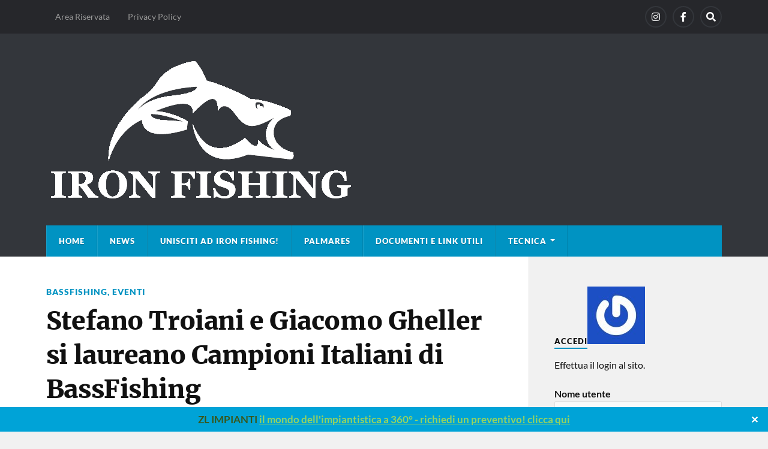

--- FILE ---
content_type: text/html; charset=UTF-8
request_url: https://ironfishing.it/stefano-troiani-e-giacomo-gheller-si-laureano-campioni-italiani-di-bassfishing/
body_size: 15015
content:
<!DOCTYPE html>

<html class="no-js" lang="it-IT">

	<head profile="http://gmpg.org/xfn/11">
		
		<meta http-equiv="Content-Type" content="text/html; charset=UTF-8" />
		<meta name="viewport" content="width=device-width, initial-scale=1.0" >
		 
		<title>Stefano Troiani e Giacomo Gheller si laureano Campioni Italiani di BassFishing &#8211; IRON FISHING</title>
<meta name='robots' content='max-image-preview:large' />
<script>document.documentElement.className = document.documentElement.className.replace("no-js","js");</script>
<link rel='dns-prefetch' href='//stats.wp.com' />
<link rel="alternate" type="application/rss+xml" title="IRON FISHING &raquo; Feed" href="https://ironfishing.it/feed/" />
<link rel="alternate" type="application/rss+xml" title="IRON FISHING &raquo; Feed dei commenti" href="https://ironfishing.it/comments/feed/" />
<link rel="alternate" type="application/rss+xml" title="IRON FISHING &raquo; Stefano Troiani e Giacomo Gheller si laureano Campioni Italiani di BassFishing Feed dei commenti" href="https://ironfishing.it/stefano-troiani-e-giacomo-gheller-si-laureano-campioni-italiani-di-bassfishing/feed/" />
<link rel="alternate" title="oEmbed (JSON)" type="application/json+oembed" href="https://ironfishing.it/wp-json/oembed/1.0/embed?url=https%3A%2F%2Fironfishing.it%2Fstefano-troiani-e-giacomo-gheller-si-laureano-campioni-italiani-di-bassfishing%2F" />
<link rel="alternate" title="oEmbed (XML)" type="text/xml+oembed" href="https://ironfishing.it/wp-json/oembed/1.0/embed?url=https%3A%2F%2Fironfishing.it%2Fstefano-troiani-e-giacomo-gheller-si-laureano-campioni-italiani-di-bassfishing%2F&#038;format=xml" />
<style id='wp-img-auto-sizes-contain-inline-css' type='text/css'>
img:is([sizes=auto i],[sizes^="auto," i]){contain-intrinsic-size:3000px 1500px}
/*# sourceURL=wp-img-auto-sizes-contain-inline-css */
</style>
<style id='wp-emoji-styles-inline-css' type='text/css'>

	img.wp-smiley, img.emoji {
		display: inline !important;
		border: none !important;
		box-shadow: none !important;
		height: 1em !important;
		width: 1em !important;
		margin: 0 0.07em !important;
		vertical-align: -0.1em !important;
		background: none !important;
		padding: 0 !important;
	}
/*# sourceURL=wp-emoji-styles-inline-css */
</style>
<style id='wp-block-library-inline-css' type='text/css'>
:root{--wp-block-synced-color:#7a00df;--wp-block-synced-color--rgb:122,0,223;--wp-bound-block-color:var(--wp-block-synced-color);--wp-editor-canvas-background:#ddd;--wp-admin-theme-color:#007cba;--wp-admin-theme-color--rgb:0,124,186;--wp-admin-theme-color-darker-10:#006ba1;--wp-admin-theme-color-darker-10--rgb:0,107,160.5;--wp-admin-theme-color-darker-20:#005a87;--wp-admin-theme-color-darker-20--rgb:0,90,135;--wp-admin-border-width-focus:2px}@media (min-resolution:192dpi){:root{--wp-admin-border-width-focus:1.5px}}.wp-element-button{cursor:pointer}:root .has-very-light-gray-background-color{background-color:#eee}:root .has-very-dark-gray-background-color{background-color:#313131}:root .has-very-light-gray-color{color:#eee}:root .has-very-dark-gray-color{color:#313131}:root .has-vivid-green-cyan-to-vivid-cyan-blue-gradient-background{background:linear-gradient(135deg,#00d084,#0693e3)}:root .has-purple-crush-gradient-background{background:linear-gradient(135deg,#34e2e4,#4721fb 50%,#ab1dfe)}:root .has-hazy-dawn-gradient-background{background:linear-gradient(135deg,#faaca8,#dad0ec)}:root .has-subdued-olive-gradient-background{background:linear-gradient(135deg,#fafae1,#67a671)}:root .has-atomic-cream-gradient-background{background:linear-gradient(135deg,#fdd79a,#004a59)}:root .has-nightshade-gradient-background{background:linear-gradient(135deg,#330968,#31cdcf)}:root .has-midnight-gradient-background{background:linear-gradient(135deg,#020381,#2874fc)}:root{--wp--preset--font-size--normal:16px;--wp--preset--font-size--huge:42px}.has-regular-font-size{font-size:1em}.has-larger-font-size{font-size:2.625em}.has-normal-font-size{font-size:var(--wp--preset--font-size--normal)}.has-huge-font-size{font-size:var(--wp--preset--font-size--huge)}.has-text-align-center{text-align:center}.has-text-align-left{text-align:left}.has-text-align-right{text-align:right}.has-fit-text{white-space:nowrap!important}#end-resizable-editor-section{display:none}.aligncenter{clear:both}.items-justified-left{justify-content:flex-start}.items-justified-center{justify-content:center}.items-justified-right{justify-content:flex-end}.items-justified-space-between{justify-content:space-between}.screen-reader-text{border:0;clip-path:inset(50%);height:1px;margin:-1px;overflow:hidden;padding:0;position:absolute;width:1px;word-wrap:normal!important}.screen-reader-text:focus{background-color:#ddd;clip-path:none;color:#444;display:block;font-size:1em;height:auto;left:5px;line-height:normal;padding:15px 23px 14px;text-decoration:none;top:5px;width:auto;z-index:100000}html :where(.has-border-color){border-style:solid}html :where([style*=border-top-color]){border-top-style:solid}html :where([style*=border-right-color]){border-right-style:solid}html :where([style*=border-bottom-color]){border-bottom-style:solid}html :where([style*=border-left-color]){border-left-style:solid}html :where([style*=border-width]){border-style:solid}html :where([style*=border-top-width]){border-top-style:solid}html :where([style*=border-right-width]){border-right-style:solid}html :where([style*=border-bottom-width]){border-bottom-style:solid}html :where([style*=border-left-width]){border-left-style:solid}html :where(img[class*=wp-image-]){height:auto;max-width:100%}:where(figure){margin:0 0 1em}html :where(.is-position-sticky){--wp-admin--admin-bar--position-offset:var(--wp-admin--admin-bar--height,0px)}@media screen and (max-width:600px){html :where(.is-position-sticky){--wp-admin--admin-bar--position-offset:0px}}

/*# sourceURL=wp-block-library-inline-css */
</style><style id='wp-block-image-inline-css' type='text/css'>
.wp-block-image>a,.wp-block-image>figure>a{display:inline-block}.wp-block-image img{box-sizing:border-box;height:auto;max-width:100%;vertical-align:bottom}@media not (prefers-reduced-motion){.wp-block-image img.hide{visibility:hidden}.wp-block-image img.show{animation:show-content-image .4s}}.wp-block-image[style*=border-radius] img,.wp-block-image[style*=border-radius]>a{border-radius:inherit}.wp-block-image.has-custom-border img{box-sizing:border-box}.wp-block-image.aligncenter{text-align:center}.wp-block-image.alignfull>a,.wp-block-image.alignwide>a{width:100%}.wp-block-image.alignfull img,.wp-block-image.alignwide img{height:auto;width:100%}.wp-block-image .aligncenter,.wp-block-image .alignleft,.wp-block-image .alignright,.wp-block-image.aligncenter,.wp-block-image.alignleft,.wp-block-image.alignright{display:table}.wp-block-image .aligncenter>figcaption,.wp-block-image .alignleft>figcaption,.wp-block-image .alignright>figcaption,.wp-block-image.aligncenter>figcaption,.wp-block-image.alignleft>figcaption,.wp-block-image.alignright>figcaption{caption-side:bottom;display:table-caption}.wp-block-image .alignleft{float:left;margin:.5em 1em .5em 0}.wp-block-image .alignright{float:right;margin:.5em 0 .5em 1em}.wp-block-image .aligncenter{margin-left:auto;margin-right:auto}.wp-block-image :where(figcaption){margin-bottom:1em;margin-top:.5em}.wp-block-image.is-style-circle-mask img{border-radius:9999px}@supports ((-webkit-mask-image:none) or (mask-image:none)) or (-webkit-mask-image:none){.wp-block-image.is-style-circle-mask img{border-radius:0;-webkit-mask-image:url('data:image/svg+xml;utf8,<svg viewBox="0 0 100 100" xmlns="http://www.w3.org/2000/svg"><circle cx="50" cy="50" r="50"/></svg>');mask-image:url('data:image/svg+xml;utf8,<svg viewBox="0 0 100 100" xmlns="http://www.w3.org/2000/svg"><circle cx="50" cy="50" r="50"/></svg>');mask-mode:alpha;-webkit-mask-position:center;mask-position:center;-webkit-mask-repeat:no-repeat;mask-repeat:no-repeat;-webkit-mask-size:contain;mask-size:contain}}:root :where(.wp-block-image.is-style-rounded img,.wp-block-image .is-style-rounded img){border-radius:9999px}.wp-block-image figure{margin:0}.wp-lightbox-container{display:flex;flex-direction:column;position:relative}.wp-lightbox-container img{cursor:zoom-in}.wp-lightbox-container img:hover+button{opacity:1}.wp-lightbox-container button{align-items:center;backdrop-filter:blur(16px) saturate(180%);background-color:#5a5a5a40;border:none;border-radius:4px;cursor:zoom-in;display:flex;height:20px;justify-content:center;opacity:0;padding:0;position:absolute;right:16px;text-align:center;top:16px;width:20px;z-index:100}@media not (prefers-reduced-motion){.wp-lightbox-container button{transition:opacity .2s ease}}.wp-lightbox-container button:focus-visible{outline:3px auto #5a5a5a40;outline:3px auto -webkit-focus-ring-color;outline-offset:3px}.wp-lightbox-container button:hover{cursor:pointer;opacity:1}.wp-lightbox-container button:focus{opacity:1}.wp-lightbox-container button:focus,.wp-lightbox-container button:hover,.wp-lightbox-container button:not(:hover):not(:active):not(.has-background){background-color:#5a5a5a40;border:none}.wp-lightbox-overlay{box-sizing:border-box;cursor:zoom-out;height:100vh;left:0;overflow:hidden;position:fixed;top:0;visibility:hidden;width:100%;z-index:100000}.wp-lightbox-overlay .close-button{align-items:center;cursor:pointer;display:flex;justify-content:center;min-height:40px;min-width:40px;padding:0;position:absolute;right:calc(env(safe-area-inset-right) + 16px);top:calc(env(safe-area-inset-top) + 16px);z-index:5000000}.wp-lightbox-overlay .close-button:focus,.wp-lightbox-overlay .close-button:hover,.wp-lightbox-overlay .close-button:not(:hover):not(:active):not(.has-background){background:none;border:none}.wp-lightbox-overlay .lightbox-image-container{height:var(--wp--lightbox-container-height);left:50%;overflow:hidden;position:absolute;top:50%;transform:translate(-50%,-50%);transform-origin:top left;width:var(--wp--lightbox-container-width);z-index:9999999999}.wp-lightbox-overlay .wp-block-image{align-items:center;box-sizing:border-box;display:flex;height:100%;justify-content:center;margin:0;position:relative;transform-origin:0 0;width:100%;z-index:3000000}.wp-lightbox-overlay .wp-block-image img{height:var(--wp--lightbox-image-height);min-height:var(--wp--lightbox-image-height);min-width:var(--wp--lightbox-image-width);width:var(--wp--lightbox-image-width)}.wp-lightbox-overlay .wp-block-image figcaption{display:none}.wp-lightbox-overlay button{background:none;border:none}.wp-lightbox-overlay .scrim{background-color:#fff;height:100%;opacity:.9;position:absolute;width:100%;z-index:2000000}.wp-lightbox-overlay.active{visibility:visible}@media not (prefers-reduced-motion){.wp-lightbox-overlay.active{animation:turn-on-visibility .25s both}.wp-lightbox-overlay.active img{animation:turn-on-visibility .35s both}.wp-lightbox-overlay.show-closing-animation:not(.active){animation:turn-off-visibility .35s both}.wp-lightbox-overlay.show-closing-animation:not(.active) img{animation:turn-off-visibility .25s both}.wp-lightbox-overlay.zoom.active{animation:none;opacity:1;visibility:visible}.wp-lightbox-overlay.zoom.active .lightbox-image-container{animation:lightbox-zoom-in .4s}.wp-lightbox-overlay.zoom.active .lightbox-image-container img{animation:none}.wp-lightbox-overlay.zoom.active .scrim{animation:turn-on-visibility .4s forwards}.wp-lightbox-overlay.zoom.show-closing-animation:not(.active){animation:none}.wp-lightbox-overlay.zoom.show-closing-animation:not(.active) .lightbox-image-container{animation:lightbox-zoom-out .4s}.wp-lightbox-overlay.zoom.show-closing-animation:not(.active) .lightbox-image-container img{animation:none}.wp-lightbox-overlay.zoom.show-closing-animation:not(.active) .scrim{animation:turn-off-visibility .4s forwards}}@keyframes show-content-image{0%{visibility:hidden}99%{visibility:hidden}to{visibility:visible}}@keyframes turn-on-visibility{0%{opacity:0}to{opacity:1}}@keyframes turn-off-visibility{0%{opacity:1;visibility:visible}99%{opacity:0;visibility:visible}to{opacity:0;visibility:hidden}}@keyframes lightbox-zoom-in{0%{transform:translate(calc((-100vw + var(--wp--lightbox-scrollbar-width))/2 + var(--wp--lightbox-initial-left-position)),calc(-50vh + var(--wp--lightbox-initial-top-position))) scale(var(--wp--lightbox-scale))}to{transform:translate(-50%,-50%) scale(1)}}@keyframes lightbox-zoom-out{0%{transform:translate(-50%,-50%) scale(1);visibility:visible}99%{visibility:visible}to{transform:translate(calc((-100vw + var(--wp--lightbox-scrollbar-width))/2 + var(--wp--lightbox-initial-left-position)),calc(-50vh + var(--wp--lightbox-initial-top-position))) scale(var(--wp--lightbox-scale));visibility:hidden}}
/*# sourceURL=https://ironfishing.it/wp-includes/blocks/image/style.min.css */
</style>
<style id='wp-block-paragraph-inline-css' type='text/css'>
.is-small-text{font-size:.875em}.is-regular-text{font-size:1em}.is-large-text{font-size:2.25em}.is-larger-text{font-size:3em}.has-drop-cap:not(:focus):first-letter{float:left;font-size:8.4em;font-style:normal;font-weight:100;line-height:.68;margin:.05em .1em 0 0;text-transform:uppercase}body.rtl .has-drop-cap:not(:focus):first-letter{float:none;margin-left:.1em}p.has-drop-cap.has-background{overflow:hidden}:root :where(p.has-background){padding:1.25em 2.375em}:where(p.has-text-color:not(.has-link-color)) a{color:inherit}p.has-text-align-left[style*="writing-mode:vertical-lr"],p.has-text-align-right[style*="writing-mode:vertical-rl"]{rotate:180deg}
/*# sourceURL=https://ironfishing.it/wp-includes/blocks/paragraph/style.min.css */
</style>
<style id='global-styles-inline-css' type='text/css'>
:root{--wp--preset--aspect-ratio--square: 1;--wp--preset--aspect-ratio--4-3: 4/3;--wp--preset--aspect-ratio--3-4: 3/4;--wp--preset--aspect-ratio--3-2: 3/2;--wp--preset--aspect-ratio--2-3: 2/3;--wp--preset--aspect-ratio--16-9: 16/9;--wp--preset--aspect-ratio--9-16: 9/16;--wp--preset--color--black: #111;--wp--preset--color--cyan-bluish-gray: #abb8c3;--wp--preset--color--white: #fff;--wp--preset--color--pale-pink: #f78da7;--wp--preset--color--vivid-red: #cf2e2e;--wp--preset--color--luminous-vivid-orange: #ff6900;--wp--preset--color--luminous-vivid-amber: #fcb900;--wp--preset--color--light-green-cyan: #7bdcb5;--wp--preset--color--vivid-green-cyan: #00d084;--wp--preset--color--pale-cyan-blue: #8ed1fc;--wp--preset--color--vivid-cyan-blue: #0693e3;--wp--preset--color--vivid-purple: #9b51e0;--wp--preset--color--accent: #0093C2;--wp--preset--color--dark-gray: #333;--wp--preset--color--medium-gray: #555;--wp--preset--color--light-gray: #777;--wp--preset--gradient--vivid-cyan-blue-to-vivid-purple: linear-gradient(135deg,rgb(6,147,227) 0%,rgb(155,81,224) 100%);--wp--preset--gradient--light-green-cyan-to-vivid-green-cyan: linear-gradient(135deg,rgb(122,220,180) 0%,rgb(0,208,130) 100%);--wp--preset--gradient--luminous-vivid-amber-to-luminous-vivid-orange: linear-gradient(135deg,rgb(252,185,0) 0%,rgb(255,105,0) 100%);--wp--preset--gradient--luminous-vivid-orange-to-vivid-red: linear-gradient(135deg,rgb(255,105,0) 0%,rgb(207,46,46) 100%);--wp--preset--gradient--very-light-gray-to-cyan-bluish-gray: linear-gradient(135deg,rgb(238,238,238) 0%,rgb(169,184,195) 100%);--wp--preset--gradient--cool-to-warm-spectrum: linear-gradient(135deg,rgb(74,234,220) 0%,rgb(151,120,209) 20%,rgb(207,42,186) 40%,rgb(238,44,130) 60%,rgb(251,105,98) 80%,rgb(254,248,76) 100%);--wp--preset--gradient--blush-light-purple: linear-gradient(135deg,rgb(255,206,236) 0%,rgb(152,150,240) 100%);--wp--preset--gradient--blush-bordeaux: linear-gradient(135deg,rgb(254,205,165) 0%,rgb(254,45,45) 50%,rgb(107,0,62) 100%);--wp--preset--gradient--luminous-dusk: linear-gradient(135deg,rgb(255,203,112) 0%,rgb(199,81,192) 50%,rgb(65,88,208) 100%);--wp--preset--gradient--pale-ocean: linear-gradient(135deg,rgb(255,245,203) 0%,rgb(182,227,212) 50%,rgb(51,167,181) 100%);--wp--preset--gradient--electric-grass: linear-gradient(135deg,rgb(202,248,128) 0%,rgb(113,206,126) 100%);--wp--preset--gradient--midnight: linear-gradient(135deg,rgb(2,3,129) 0%,rgb(40,116,252) 100%);--wp--preset--font-size--small: 15px;--wp--preset--font-size--medium: 20px;--wp--preset--font-size--large: 24px;--wp--preset--font-size--x-large: 42px;--wp--preset--font-size--normal: 17px;--wp--preset--font-size--larger: 28px;--wp--preset--spacing--20: 0.44rem;--wp--preset--spacing--30: 0.67rem;--wp--preset--spacing--40: 1rem;--wp--preset--spacing--50: 1.5rem;--wp--preset--spacing--60: 2.25rem;--wp--preset--spacing--70: 3.38rem;--wp--preset--spacing--80: 5.06rem;--wp--preset--shadow--natural: 6px 6px 9px rgba(0, 0, 0, 0.2);--wp--preset--shadow--deep: 12px 12px 50px rgba(0, 0, 0, 0.4);--wp--preset--shadow--sharp: 6px 6px 0px rgba(0, 0, 0, 0.2);--wp--preset--shadow--outlined: 6px 6px 0px -3px rgb(255, 255, 255), 6px 6px rgb(0, 0, 0);--wp--preset--shadow--crisp: 6px 6px 0px rgb(0, 0, 0);}:where(.is-layout-flex){gap: 0.5em;}:where(.is-layout-grid){gap: 0.5em;}body .is-layout-flex{display: flex;}.is-layout-flex{flex-wrap: wrap;align-items: center;}.is-layout-flex > :is(*, div){margin: 0;}body .is-layout-grid{display: grid;}.is-layout-grid > :is(*, div){margin: 0;}:where(.wp-block-columns.is-layout-flex){gap: 2em;}:where(.wp-block-columns.is-layout-grid){gap: 2em;}:where(.wp-block-post-template.is-layout-flex){gap: 1.25em;}:where(.wp-block-post-template.is-layout-grid){gap: 1.25em;}.has-black-color{color: var(--wp--preset--color--black) !important;}.has-cyan-bluish-gray-color{color: var(--wp--preset--color--cyan-bluish-gray) !important;}.has-white-color{color: var(--wp--preset--color--white) !important;}.has-pale-pink-color{color: var(--wp--preset--color--pale-pink) !important;}.has-vivid-red-color{color: var(--wp--preset--color--vivid-red) !important;}.has-luminous-vivid-orange-color{color: var(--wp--preset--color--luminous-vivid-orange) !important;}.has-luminous-vivid-amber-color{color: var(--wp--preset--color--luminous-vivid-amber) !important;}.has-light-green-cyan-color{color: var(--wp--preset--color--light-green-cyan) !important;}.has-vivid-green-cyan-color{color: var(--wp--preset--color--vivid-green-cyan) !important;}.has-pale-cyan-blue-color{color: var(--wp--preset--color--pale-cyan-blue) !important;}.has-vivid-cyan-blue-color{color: var(--wp--preset--color--vivid-cyan-blue) !important;}.has-vivid-purple-color{color: var(--wp--preset--color--vivid-purple) !important;}.has-black-background-color{background-color: var(--wp--preset--color--black) !important;}.has-cyan-bluish-gray-background-color{background-color: var(--wp--preset--color--cyan-bluish-gray) !important;}.has-white-background-color{background-color: var(--wp--preset--color--white) !important;}.has-pale-pink-background-color{background-color: var(--wp--preset--color--pale-pink) !important;}.has-vivid-red-background-color{background-color: var(--wp--preset--color--vivid-red) !important;}.has-luminous-vivid-orange-background-color{background-color: var(--wp--preset--color--luminous-vivid-orange) !important;}.has-luminous-vivid-amber-background-color{background-color: var(--wp--preset--color--luminous-vivid-amber) !important;}.has-light-green-cyan-background-color{background-color: var(--wp--preset--color--light-green-cyan) !important;}.has-vivid-green-cyan-background-color{background-color: var(--wp--preset--color--vivid-green-cyan) !important;}.has-pale-cyan-blue-background-color{background-color: var(--wp--preset--color--pale-cyan-blue) !important;}.has-vivid-cyan-blue-background-color{background-color: var(--wp--preset--color--vivid-cyan-blue) !important;}.has-vivid-purple-background-color{background-color: var(--wp--preset--color--vivid-purple) !important;}.has-black-border-color{border-color: var(--wp--preset--color--black) !important;}.has-cyan-bluish-gray-border-color{border-color: var(--wp--preset--color--cyan-bluish-gray) !important;}.has-white-border-color{border-color: var(--wp--preset--color--white) !important;}.has-pale-pink-border-color{border-color: var(--wp--preset--color--pale-pink) !important;}.has-vivid-red-border-color{border-color: var(--wp--preset--color--vivid-red) !important;}.has-luminous-vivid-orange-border-color{border-color: var(--wp--preset--color--luminous-vivid-orange) !important;}.has-luminous-vivid-amber-border-color{border-color: var(--wp--preset--color--luminous-vivid-amber) !important;}.has-light-green-cyan-border-color{border-color: var(--wp--preset--color--light-green-cyan) !important;}.has-vivid-green-cyan-border-color{border-color: var(--wp--preset--color--vivid-green-cyan) !important;}.has-pale-cyan-blue-border-color{border-color: var(--wp--preset--color--pale-cyan-blue) !important;}.has-vivid-cyan-blue-border-color{border-color: var(--wp--preset--color--vivid-cyan-blue) !important;}.has-vivid-purple-border-color{border-color: var(--wp--preset--color--vivid-purple) !important;}.has-vivid-cyan-blue-to-vivid-purple-gradient-background{background: var(--wp--preset--gradient--vivid-cyan-blue-to-vivid-purple) !important;}.has-light-green-cyan-to-vivid-green-cyan-gradient-background{background: var(--wp--preset--gradient--light-green-cyan-to-vivid-green-cyan) !important;}.has-luminous-vivid-amber-to-luminous-vivid-orange-gradient-background{background: var(--wp--preset--gradient--luminous-vivid-amber-to-luminous-vivid-orange) !important;}.has-luminous-vivid-orange-to-vivid-red-gradient-background{background: var(--wp--preset--gradient--luminous-vivid-orange-to-vivid-red) !important;}.has-very-light-gray-to-cyan-bluish-gray-gradient-background{background: var(--wp--preset--gradient--very-light-gray-to-cyan-bluish-gray) !important;}.has-cool-to-warm-spectrum-gradient-background{background: var(--wp--preset--gradient--cool-to-warm-spectrum) !important;}.has-blush-light-purple-gradient-background{background: var(--wp--preset--gradient--blush-light-purple) !important;}.has-blush-bordeaux-gradient-background{background: var(--wp--preset--gradient--blush-bordeaux) !important;}.has-luminous-dusk-gradient-background{background: var(--wp--preset--gradient--luminous-dusk) !important;}.has-pale-ocean-gradient-background{background: var(--wp--preset--gradient--pale-ocean) !important;}.has-electric-grass-gradient-background{background: var(--wp--preset--gradient--electric-grass) !important;}.has-midnight-gradient-background{background: var(--wp--preset--gradient--midnight) !important;}.has-small-font-size{font-size: var(--wp--preset--font-size--small) !important;}.has-medium-font-size{font-size: var(--wp--preset--font-size--medium) !important;}.has-large-font-size{font-size: var(--wp--preset--font-size--large) !important;}.has-x-large-font-size{font-size: var(--wp--preset--font-size--x-large) !important;}
/*# sourceURL=global-styles-inline-css */
</style>

<style id='classic-theme-styles-inline-css' type='text/css'>
/*! This file is auto-generated */
.wp-block-button__link{color:#fff;background-color:#32373c;border-radius:9999px;box-shadow:none;text-decoration:none;padding:calc(.667em + 2px) calc(1.333em + 2px);font-size:1.125em}.wp-block-file__button{background:#32373c;color:#fff;text-decoration:none}
/*# sourceURL=/wp-includes/css/classic-themes.min.css */
</style>
<link rel='stylesheet' id='simple-banner-style-css' href='https://ironfishing.it/wp-content/plugins/simple-banner/simple-banner.css?ver=3.2.0' type='text/css' media='all' />
<link rel='stylesheet' id='rowling_google_fonts-css' href='https://ironfishing.it/wp-content/themes/rowling/assets/css/fonts.css?ver=6.9' type='text/css' media='all' />
<link rel='stylesheet' id='rowling_fontawesome-css' href='https://ironfishing.it/wp-content/themes/rowling/assets/css/font-awesome.min.css?ver=5.13.0' type='text/css' media='all' />
<link rel='stylesheet' id='rowling_style-css' href='https://ironfishing.it/wp-content/themes/rowling/style.css?ver=2.1.1' type='text/css' media='all' />
<script type="text/javascript" src="https://ironfishing.it/wp-includes/js/jquery/jquery.min.js?ver=3.7.1" id="jquery-core-js"></script>
<script type="text/javascript" src="https://ironfishing.it/wp-includes/js/jquery/jquery-migrate.min.js?ver=3.4.1" id="jquery-migrate-js"></script>
<script type="text/javascript" id="simple-banner-script-js-before">
/* <![CDATA[ */
const simpleBannerScriptParams = {"pro_version_enabled":"","debug_mode":false,"id":423,"version":"3.2.0","banner_params":[{"hide_simple_banner":"no","simple_banner_prepend_element":"header","simple_banner_position":"footer","header_margin":"","header_padding":"","wp_body_open_enabled":"","wp_body_open":true,"simple_banner_z_index":"","simple_banner_text":"ZL IMPIANTI  <a href=\"https:\/\/www.zlimpiantielettrici.it\">il mondo dell'impiantistica a 360\u00b0 - richiedi un preventivo! clicca qui<\/a>","disabled_on_current_page":false,"disabled_pages_array":[],"is_current_page_a_post":true,"disabled_on_posts":"","simple_banner_disabled_page_paths":"","simple_banner_font_size":"","simple_banner_color":"#00a3d7","simple_banner_text_color":"#38571a","simple_banner_link_color":"#96d35f","simple_banner_close_color":"","simple_banner_custom_css":"","simple_banner_scrolling_custom_css":"","simple_banner_text_custom_css":"","simple_banner_button_css":"","site_custom_css":"","keep_site_custom_css":"","site_custom_js":"","keep_site_custom_js":"","close_button_enabled":"on","close_button_expiration":"","close_button_cookie_set":false,"current_date":{"date":"2026-01-16 07:47:29.590274","timezone_type":3,"timezone":"UTC"},"start_date":{"date":"2026-01-16 07:47:29.590281","timezone_type":3,"timezone":"UTC"},"end_date":{"date":"2026-01-16 07:47:29.590285","timezone_type":3,"timezone":"UTC"},"simple_banner_start_after_date":"","simple_banner_remove_after_date":"","simple_banner_insert_inside_element":""}]}
//# sourceURL=simple-banner-script-js-before
/* ]]> */
</script>
<script type="text/javascript" src="https://ironfishing.it/wp-content/plugins/simple-banner/simple-banner.js?ver=3.2.0" id="simple-banner-script-js"></script>
<script type="text/javascript" src="https://ironfishing.it/wp-content/themes/rowling/assets/js/flexslider.js?ver=1" id="rowling_flexslider-js"></script>
<script type="text/javascript" src="https://ironfishing.it/wp-content/themes/rowling/assets/js/doubletaptogo.js?ver=1" id="rowling_doubletap-js"></script>
<link rel="https://api.w.org/" href="https://ironfishing.it/wp-json/" /><link rel="alternate" title="JSON" type="application/json" href="https://ironfishing.it/wp-json/wp/v2/posts/423" /><link rel="EditURI" type="application/rsd+xml" title="RSD" href="https://ironfishing.it/xmlrpc.php?rsd" />
<meta name="generator" content="WordPress 6.9" />
<link rel="canonical" href="https://ironfishing.it/stefano-troiani-e-giacomo-gheller-si-laureano-campioni-italiani-di-bassfishing/" />
<link rel='shortlink' href='https://ironfishing.it/?p=423' />
<style id="simple-banner-position" type="text/css">.simple-banner{position:fixed;bottom:0;}</style><style id="simple-banner-background-color" type="text/css">.simple-banner{background:#00a3d7;}</style><style id="simple-banner-text-color" type="text/css">.simple-banner .simple-banner-text{color:#38571a;}</style><style id="simple-banner-link-color" type="text/css">.simple-banner .simple-banner-text a{color:#96d35f;}</style><style id="simple-banner-z-index" type="text/css">.simple-banner{z-index: 99999;}</style><style id="simple-banner-site-custom-css-dummy" type="text/css"></style><script id="simple-banner-site-custom-js-dummy" type="text/javascript"></script>	<style>img#wpstats{display:none}</style>
		
<!-- Jetpack Open Graph Tags -->
<meta property="og:type" content="article" />
<meta property="og:title" content="Stefano Troiani e Giacomo Gheller si laureano Campioni Italiani di BassFishing" />
<meta property="og:url" content="https://ironfishing.it/stefano-troiani-e-giacomo-gheller-si-laureano-campioni-italiani-di-bassfishing/" />
<meta property="og:description" content="Domenica primo ottobre 2023 s’è svolta a Bolsena l’ultima tappa del campionato italiano di Bassfishing a coppie MS, la nostra coppia ha conquistato il titolo italiano con 9,5 penalità staccando di …" />
<meta property="article:published_time" content="2023-10-02T10:04:19+00:00" />
<meta property="article:modified_time" content="2023-10-05T07:22:41+00:00" />
<meta property="og:site_name" content="IRON FISHING" />
<meta property="og:image" content="https://ironfishing.it/wp-content/uploads/2023/10/a7ef6292-2fdd-4698-b3d8-75d674f5b324.jpg" />
<meta property="og:image:width" content="768" />
<meta property="og:image:height" content="1024" />
<meta property="og:image:alt" content="" />
<meta property="og:locale" content="it_IT" />
<meta name="twitter:text:title" content="Stefano Troiani e Giacomo Gheller si laureano Campioni Italiani di BassFishing" />
<meta name="twitter:image" content="https://ironfishing.it/wp-content/uploads/2023/10/a7ef6292-2fdd-4698-b3d8-75d674f5b324.jpg?w=640" />
<meta name="twitter:card" content="summary_large_image" />

<!-- End Jetpack Open Graph Tags -->
<link rel="icon" href="https://ironfishing.it/wp-content/uploads/2024/01/cropped-IRON-FISHING-icona-512-32x32.png" sizes="32x32" />
<link rel="icon" href="https://ironfishing.it/wp-content/uploads/2024/01/cropped-IRON-FISHING-icona-512-192x192.png" sizes="192x192" />
<link rel="apple-touch-icon" href="https://ironfishing.it/wp-content/uploads/2024/01/cropped-IRON-FISHING-icona-512-180x180.png" />
<meta name="msapplication-TileImage" content="https://ironfishing.it/wp-content/uploads/2024/01/cropped-IRON-FISHING-icona-512-270x270.png" />
	
	</head>
	
	<body class="wp-singular post-template-default single single-post postid-423 single-format-standard wp-custom-logo wp-theme-rowling has-featured-image">

		
		<a class="skip-link button" href="#site-content">Vai al contenuto</a>
		
				
			<div class="top-nav">
				
				<div class="section-inner group">

					
						<ul class="secondary-menu dropdown-menu reset-list-style">
							<li id="menu-item-543" class="menu-item menu-item-type-post_type menu-item-object-page menu-item-543"><a href="https://ironfishing.it/area-riservata/">Area Riservata</a></li>
<li id="menu-item-542" class="menu-item menu-item-type-post_type menu-item-object-page menu-item-542"><a href="https://ironfishing.it/privacy-policy/">Privacy Policy</a></li>
						</ul><!-- .secondary-menu -->

					
									
						<ul class="social-menu reset-list-style">
							<li id="menu-item-558" class="menu-item menu-item-type-custom menu-item-object-custom menu-item-558"><a href="https://www.instagram.com/ironfishing/"><span class="screen-reader-text">instagram</span></a></li>
<li id="menu-item-559" class="menu-item menu-item-type-custom menu-item-object-custom menu-item-559"><a href="https://www.facebook.com/people/Iron-Fishing-ASD/100087624104643/"><span class="screen-reader-text">Facebook</span></a></li>
<li id="menu-item-151" class="menu-item menu-item-type-custom menu-item-object-custom menu-item-151"><a class="search-toggle" href="?s"><span class="screen-reader-text">Search</span></a></li>						</ul><!-- .social-menu -->

									
				</div><!-- .section-inner -->
				
			</div><!-- .top-nav -->
			
				
		<div class="search-container">
			
			<div class="section-inner">
			
				
<form method="get" class="search-form" id="search-form-6969ed119461a" action="https://ironfishing.it/">
	<input type="search" class="search-field" placeholder="Modulo di ricerca" name="s" id="search-form-6969ed119461b" /> 
	<button type="submit" class="search-button"><div class="fa fw fa-search"></div><span class="screen-reader-text">Ricerca</span></button>
</form>			
			</div><!-- .section-inner -->
			
		</div><!-- .search-container -->
		
		<header class="header-wrapper">
		
			<div class="header">
					
				<div class="section-inner">
				
					
						<div class="blog-logo">
							<a class="logo" href="https://ironfishing.it/" rel="home">
								<img src="https://ironfishing.it/wp-content/uploads/2024/01/IRON-FISHING-logo-bianco-web-1.png">
								<span class="screen-reader-text">IRON FISHING</span>
							</a>
						</div>
			
										
					<div class="nav-toggle">
						
						<div class="bars">
							<div class="bar"></div>
							<div class="bar"></div>
							<div class="bar"></div>
						</div>
						
					</div><!-- .nav-toggle -->
				
				</div><!-- .section-inner -->
				
			</div><!-- .header -->
			
			<div class="navigation">
				
				<div class="section-inner group">
					
					<ul class="primary-menu reset-list-style dropdown-menu">
						
						<li id="menu-item-604" class="menu-item menu-item-type-custom menu-item-object-custom menu-item-home menu-item-604"><a href="https://ironfishing.it">Home</a></li>
<li id="menu-item-605" class="menu-item menu-item-type-custom menu-item-object-custom menu-item-605"><a href="https://ironfishing.it/category/eventi/">News</a></li>
<li id="menu-item-540" class="menu-item menu-item-type-post_type menu-item-object-page menu-item-540"><a href="https://ironfishing.it/diventa-un-socio/">Unisciti ad Iron Fishing!</a></li>
<li id="menu-item-758" class="menu-item menu-item-type-post_type menu-item-object-page menu-item-758"><a href="https://ironfishing.it/palmares/">PALMARES</a></li>
<li id="menu-item-541" class="menu-item menu-item-type-post_type menu-item-object-page menu-item-541"><a href="https://ironfishing.it/documenti/">Documenti e link utili</a></li>
<li id="menu-item-545" class="menu-item menu-item-type-taxonomy menu-item-object-category current-post-ancestor menu-item-has-children menu-item-545"><a href="https://ironfishing.it/category/tecnica/">Tecnica</a>
<ul class="sub-menu">
	<li id="menu-item-546" class="menu-item menu-item-type-post_type menu-item-object-page menu-item-546"><a href="https://ironfishing.it/lo-stretfishing/">Lo StreetFishing</a></li>
	<li id="menu-item-547" class="menu-item menu-item-type-post_type menu-item-object-page menu-item-547"><a href="https://ironfishing.it/il-bass-fishing/">Il Bass Fishing</a></li>
	<li id="menu-item-548" class="menu-item menu-item-type-post_type menu-item-object-page menu-item-548"><a href="https://ironfishing.it/la-pesca-ai-predatori/">La Pesca ai predatori</a></li>
</ul>
</li>
															
					</ul>
					
				</div><!-- .section-inner -->
				
			</div><!-- .navigation -->
				
			<ul class="mobile-menu reset-list-style">
				
				<li class="menu-item menu-item-type-custom menu-item-object-custom menu-item-home menu-item-604"><a href="https://ironfishing.it">Home</a></li>
<li class="menu-item menu-item-type-custom menu-item-object-custom menu-item-605"><a href="https://ironfishing.it/category/eventi/">News</a></li>
<li class="menu-item menu-item-type-post_type menu-item-object-page menu-item-540"><a href="https://ironfishing.it/diventa-un-socio/">Unisciti ad Iron Fishing!</a></li>
<li class="menu-item menu-item-type-post_type menu-item-object-page menu-item-758"><a href="https://ironfishing.it/palmares/">PALMARES</a></li>
<li class="menu-item menu-item-type-post_type menu-item-object-page menu-item-541"><a href="https://ironfishing.it/documenti/">Documenti e link utili</a></li>
<li class="menu-item menu-item-type-taxonomy menu-item-object-category current-post-ancestor menu-item-has-children menu-item-545"><a href="https://ironfishing.it/category/tecnica/">Tecnica</a>
<ul class="sub-menu">
	<li class="menu-item menu-item-type-post_type menu-item-object-page menu-item-546"><a href="https://ironfishing.it/lo-stretfishing/">Lo StreetFishing</a></li>
	<li class="menu-item menu-item-type-post_type menu-item-object-page menu-item-547"><a href="https://ironfishing.it/il-bass-fishing/">Il Bass Fishing</a></li>
	<li class="menu-item menu-item-type-post_type menu-item-object-page menu-item-548"><a href="https://ironfishing.it/la-pesca-ai-predatori/">La Pesca ai predatori</a></li>
</ul>
</li>
				
			</ul><!-- .mobile-menu -->
				
		</header><!-- .header-wrapper -->

		<main id="site-content">
<div class="wrapper section-inner group">
	
	<div class="content">
												        
				
				<article id="post-423" class="single single-post group post-423 post type-post status-publish format-standard has-post-thumbnail hentry category-bassfishing category-eventi tag-bassfishing tag-campionato-italiano tag-fipsas tag-majorleague-fishing tag-mlfitaly">
					
					<div class="post-header">
											
													<p class="post-categories"><a href="https://ironfishing.it/category/tecnica/bassfishing/" rel="category tag">Bassfishing</a>, <a href="https://ironfishing.it/category/eventi/" rel="category tag">Eventi</a></p>
							<h1 class="post-title">Stefano Troiani e Giacomo Gheller si laureano Campioni Italiani di BassFishing</h1>						
							<div class="post-meta">

								<span class="resp">Pubblicato</span> <span class="post-meta-author">di <a href="https://ironfishing.it/author/admin/">Iron Fishing</a></span> <span class="post-meta-date">il <a href="https://ironfishing.it/stefano-troiani-e-giacomo-gheller-si-laureano-campioni-italiani-di-bassfishing/">2 Ottobre 2023</a></span> 
																	<span class="post-comments">
										<a href="https://ironfishing.it/stefano-troiani-e-giacomo-gheller-si-laureano-campioni-italiani-di-bassfishing/#respond"><span class="fa fw fa-comment"></span>0<span class="resp"> Commenti</span></a>									</span>
								
							</div><!-- .post-meta -->

												
					</div><!-- .post-header -->
					
								
						<figure class="post-image">
								
							<img width="768" height="1024" src="https://ironfishing.it/wp-content/uploads/2023/10/a7ef6292-2fdd-4698-b3d8-75d674f5b324.jpg" class="attachment-post-image size-post-image wp-post-image" alt="" decoding="async" fetchpriority="high" srcset="https://ironfishing.it/wp-content/uploads/2023/10/a7ef6292-2fdd-4698-b3d8-75d674f5b324.jpg 768w, https://ironfishing.it/wp-content/uploads/2023/10/a7ef6292-2fdd-4698-b3d8-75d674f5b324-225x300.jpg 225w" sizes="(max-width: 768px) 100vw, 768px" />							
						</figure><!-- .post-image -->
							
								
		<div class="related-posts">
			
			<p class="related-posts-title">Leggi il successivo &rarr;</p>
			
			<div class="row">
							
								
						<a class="related-post" href="https://ironfishing.it/francesco-simbeni-e-mattia-bonfaini-stampano-un-terzo-posto-al-loro-esordio-a-mantova/">
							
															
								<img width="400" height="200" src="https://ironfishing.it/wp-content/uploads/2024/09/bonfaini-simbeni-e1727201736590-400x200.jpg" class="attachment-post-image-thumb size-post-image-thumb wp-post-image" alt="" decoding="async" />								
														
							<p class="category">
								Bassfishing							</p>
					
							<h3 class="title">Francesco Simbeni e Mattia Bonfaini stampano un terzo posto al loro esordio a Mantova!</h3>
								
						</a>
					
										
						<a class="related-post" href="https://ironfishing.it/vittoria-per-ironfishing-nella-coppa-italia-predatori-da-natante-2024/">
							
															
								<img width="400" height="200" src="https://ironfishing.it/wp-content/uploads/2024/07/ironfishing-coppa-italia-predatori-da-natante-2024-menoni-olb-falcone-vurruso-1-400x200.jpg" class="attachment-post-image-thumb size-post-image-thumb wp-post-image" alt="" decoding="async" />								
														
							<p class="category">
								Eventi							</p>
					
							<h3 class="title">Vittoria per Ironfishing nella Coppa Italia predatori da natante 2024!</h3>
								
						</a>
					
										
						<a class="related-post" href="https://ironfishing.it/campionato-italiano-di-street-fishing-2024-modulo-di-iscrizione-e-informativa-di-gara-completa-della-prima-prova-di-mantova-del-24-marzo-2024/">
							
															
								<img width="400" height="200" src="https://ironfishing.it/wp-content/uploads/2024/02/header-articolo-campionato-italiano-2024-mantova-400x200.jpg" class="attachment-post-image-thumb size-post-image-thumb wp-post-image" alt="" decoding="async" loading="lazy" />								
														
							<p class="category">
								Eventi							</p>
					
							<h3 class="title">Campionato Italiano di Street Fishing 2024 &#8211; Modulo di iscrizione e Informativa di gara completa della prima prova di Mantova del 24 marzo 2024</h3>
								
						</a>
					
									
			</div><!-- .row -->

		</div><!-- .related-posts -->
		
									
					<div class="post-inner">
		
						<div class="post-content entry-content">
						
							
<p>Domenica primo ottobre 2023 s’è svolta a Bolsena l’ultima tappa del campionato italiano di Bassfishing a coppie MS, la nostra coppia ha conquistato il titolo italiano con 9,5 penalità staccando di 1 penalità e mezza Pugi Federico e Toso Andrea della Bass &amp; Co. (società pursempre mantovana come IronFishing). Con la vittoria nella prima prova, il secondo posto nella seconda e un sesto posto nella terza i nostri ragazzi han conquistato questo splendido titolo italiano svoltosi interamente sul Lago di Bolsena nell’arco di 4 prove di cui 2 svoltesi in primavera. Pur essendo ben lontani da casa sono riusciti a spuntarla riuscendo a mettere dietro parecchi veterani della scena italiana.</p>



<p>Stefano Troiani, Classe 1996 e Giacomo Gheller, classe 1994 data la loro giovane età probabilmente sono la coppia più giovane di sempre a portare a casa questo titolo.</p>



<p>Degno di nota anche il piazzamento al settimo posto dei nostri Sandro Simoni e Mauro Cassani che per un pizzico di sfortuna hanno mancato il podio a causa di qualche pesce spaccato nelle ultime prove.</p>



<figure class="wp-block-image size-large"><img loading="lazy" decoding="async" width="819" height="794" src="https://ironfishing.it/wp-content/uploads/2023/10/bb6234a9-c7cf-46e2-b469-1a3119980961.jpg" alt="" class="wp-image-427" srcset="https://ironfishing.it/wp-content/uploads/2023/10/bb6234a9-c7cf-46e2-b469-1a3119980961.jpg 819w, https://ironfishing.it/wp-content/uploads/2023/10/bb6234a9-c7cf-46e2-b469-1a3119980961-300x291.jpg 300w, https://ironfishing.it/wp-content/uploads/2023/10/bb6234a9-c7cf-46e2-b469-1a3119980961-768x745.jpg 768w" sizes="auto, (max-width: 819px) 100vw, 819px" /><figcaption class="wp-element-caption">La stampa locale riporta la notizia</figcaption></figure>



<p></p>



<p></p>
						
						</div><!-- .post-content -->

						
							<div class="post-tags"><a href="https://ironfishing.it/tag/bassfishing/" rel="tag">bassfishing</a><a href="https://ironfishing.it/tag/campionato-italiano/" rel="tag">campionato italiano</a><a href="https://ironfishing.it/tag/fipsas/" rel="tag">fipsas</a><a href="https://ironfishing.it/tag/majorleague-fishing/" rel="tag">majorleague fishing</a><a href="https://ironfishing.it/tag/mlfitaly/" rel="tag">mlfitaly</a></div>							
							<div class="post-author">
								
								<a class="avatar" href="https://ironfishing.it/author/admin/">
									<img alt='' src='https://secure.gravatar.com/avatar/0bbb5765594baaa323b58b57926b3d7976708f18854390fef40c88a59647f3b8?s=100&#038;r=g' srcset='https://secure.gravatar.com/avatar/0bbb5765594baaa323b58b57926b3d7976708f18854390fef40c88a59647f3b8?s=200&#038;r=g 2x' class='avatar avatar-100 photo' height='100' width='100' loading='lazy' decoding='async'/>								</a>
								
								<h4 class="title"><a href="https://ironfishing.it/author/admin/">Iron Fishing</a></h4>

								
							</div><!-- .post-author -->

									
		<div class="related-posts">
			
			<p class="related-posts-title">Leggi il successivo &rarr;</p>
			
			<div class="row">
							
								
						<a class="related-post" href="https://ironfishing.it/francesco-simbeni-e-mattia-bonfaini-stampano-un-terzo-posto-al-loro-esordio-a-mantova/">
							
															
								<img width="400" height="200" src="https://ironfishing.it/wp-content/uploads/2024/09/bonfaini-simbeni-e1727201736590-400x200.jpg" class="attachment-post-image-thumb size-post-image-thumb wp-post-image" alt="" decoding="async" loading="lazy" />								
														
							<p class="category">
								Bassfishing							</p>
					
							<h3 class="title">Francesco Simbeni e Mattia Bonfaini stampano un terzo posto al loro esordio a Mantova!</h3>
								
						</a>
					
										
						<a class="related-post" href="https://ironfishing.it/vittoria-per-ironfishing-nella-coppa-italia-predatori-da-natante-2024/">
							
															
								<img width="400" height="200" src="https://ironfishing.it/wp-content/uploads/2024/07/ironfishing-coppa-italia-predatori-da-natante-2024-menoni-olb-falcone-vurruso-1-400x200.jpg" class="attachment-post-image-thumb size-post-image-thumb wp-post-image" alt="" decoding="async" loading="lazy" />								
														
							<p class="category">
								Eventi							</p>
					
							<h3 class="title">Vittoria per Ironfishing nella Coppa Italia predatori da natante 2024!</h3>
								
						</a>
					
										
						<a class="related-post" href="https://ironfishing.it/campionato-italiano-di-street-fishing-2024-modulo-di-iscrizione-e-informativa-di-gara-completa-della-prima-prova-di-mantova-del-24-marzo-2024/">
							
															
								<img width="400" height="200" src="https://ironfishing.it/wp-content/uploads/2024/02/header-articolo-campionato-italiano-2024-mantova-400x200.jpg" class="attachment-post-image-thumb size-post-image-thumb wp-post-image" alt="" decoding="async" loading="lazy" />								
														
							<p class="category">
								Eventi							</p>
					
							<h3 class="title">Campionato Italiano di Street Fishing 2024 &#8211; Modulo di iscrizione e Informativa di gara completa della prima prova di Mantova del 24 marzo 2024</h3>
								
						</a>
					
									
			</div><!-- .row -->

		</div><!-- .related-posts -->
		
								
																
					</div><!-- .post-inner -->
					
				</article><!-- .post -->
				
				
	<div class="respond-container">
			<div id="respond" class="comment-respond">
		<h3 id="reply-title" class="comment-reply-title"><span class="fa fw fa-pencil"></span>Lascia una risposta <small><a rel="nofollow" id="cancel-comment-reply-link" href="/stefano-troiani-e-giacomo-gheller-si-laureano-campioni-italiani-di-bassfishing/#respond" style="display:none;">Annulla risposta</a></small></h3><form action="https://ironfishing.it/wp-comments-post.php" method="post" id="commentform" class="comment-form"><p class="comment-form-comment"><label for="comment">Commento<span class="required">*</span></label><textarea id="comment" name="comment" cols="45" rows="6" required></textarea></p><p class="comment-form-author"><label for="author">Nome <span class="required">*</span></label> <input id="author" name="author" type="text" value="" size="30" maxlength="245" autocomplete="name" required="required" /></p>
<p class="comment-form-email"><label for="email">Email <span class="required">*</span></label> <input id="email" name="email" type="text" value="" size="30" maxlength="100" autocomplete="email" required="required" /></p>
<p class="comment-form-url"><label for="url">Sito web</label> <input id="url" name="url" type="text" value="" size="30" maxlength="200" autocomplete="url" /></p>
<p class="comment-form-cookies-consent"><input id="wp-comment-cookies-consent" name="wp-comment-cookies-consent" type="checkbox" value="yes" /> <label for="wp-comment-cookies-consent">Salva il mio nome, email e sito web in questo browser per la prossima volta che commento.</label></p>
<p class="form-submit"><input name="submit" type="submit" id="submit" class="submit" value="Invia commento" /> <input type='hidden' name='comment_post_ID' value='423' id='comment_post_ID' />
<input type='hidden' name='comment_parent' id='comment_parent' value='0' />
</p></form>	</div><!-- #respond -->
		</div><!-- .respond-container -->

		
	</div><!-- .content -->
	
	<div class="sidebar">

	<div id="members-widget-login-2" class="widget login"><div class="widget-content"><h3 class="widget-title">Accedi</h3><img alt='' src='https://secure.gravatar.com/avatar/?s=96&#038;r=g' srcset='https://secure.gravatar.com/avatar/?s=192&#038;r=g 2x' class='avatar avatar-96 photo avatar-default' height='96' width='96' loading='lazy' decoding='async'/><p>Effettua il login al sito.</p>
<div class="members-login-form"><form name="loginform" id="loginform" action="https://ironfishing.it/wp-login.php" method="post"><p class="login-username">
				<label for="user_login">Nome utente</label>
				<input type="text" name="log" id="user_login" autocomplete="username" class="input" value="" size="20" />
			</p><p class="login-password">
				<label for="user_pass">Password</label>
				<input type="password" name="pwd" id="user_pass" autocomplete="current-password" spellcheck="false" class="input" value="" size="20" />
			</p><p class="login-remember"><label><input name="rememberme" type="checkbox" id="rememberme" value="forever" checked="checked" /> Ricordami</label></p><p class="login-submit">
				<input type="submit" name="wp-submit" id="wp-submit" class="button button-primary" value="Accedi" />
				<input type="hidden" name="redirect_to" value="https://ironfishing.it/stefano-troiani-e-giacomo-gheller-si-laureano-campioni-italiani-di-bassfishing/" />
			</p><input type="hidden" name="members_redirect_to" value="1" /></form></div></div></div><div id="block-7" class="widget widget_block widget_media_image"><div class="widget-content">
<figure class="wp-block-image size-full"><a href="https://www.zlimpiantielettrici.it"><img loading="lazy" decoding="async" width="340" height="340" src="https://ironfishing.it/wp-content/uploads/2024/03/logo-zl-impianti.png" alt="" class="wp-image-630" srcset="https://ironfishing.it/wp-content/uploads/2024/03/logo-zl-impianti.png 340w, https://ironfishing.it/wp-content/uploads/2024/03/logo-zl-impianti-300x300.png 300w, https://ironfishing.it/wp-content/uploads/2024/03/logo-zl-impianti-150x150.png 150w, https://ironfishing.it/wp-content/uploads/2024/03/logo-zl-impianti-88x88.png 88w" sizes="auto, (max-width: 340px) 100vw, 340px" /></a><figcaption class="wp-element-caption">Sponsor 2024 - ZL Impianti - Elettrici - Industriali - Illuminazione - Sicurezza - Fotovoltaici<br><br><a href="https://www.zlimpiantielettrici.it">https://www.zlimpiantielettrici.it</a></figcaption></figure>
</div></div><div id="block-8" class="widget widget_block widget_media_image"><div class="widget-content">
<figure class="wp-block-image size-full"><a href="http://pescamaniastore.it"><img loading="lazy" decoding="async" width="250" height="250" src="https://ironfishing.it/wp-content/uploads/2024/03/Logo-pesca-mania.png" alt="" class="wp-image-631" srcset="https://ironfishing.it/wp-content/uploads/2024/03/Logo-pesca-mania.png 250w, https://ironfishing.it/wp-content/uploads/2024/03/Logo-pesca-mania-150x150.png 150w, https://ironfishing.it/wp-content/uploads/2024/03/Logo-pesca-mania-88x88.png 88w" sizes="auto, (max-width: 250px) 100vw, 250px" /></a><figcaption class="wp-element-caption">Pescamaniastore - By Pesca Mania<br><br><a href="http://pescamaniastore.it">http://pescamaniastore.it</a></figcaption></figure>
</div></div>
</div>	
</div><!-- .wrapper -->
		
		</main><!-- #site-content -->

		<footer class="credits">
					
			<div class="section-inner">
				
				<a href="#" class="to-the-top">
					<div class="fa fw fa-angle-up"></div>
					<span class="screen-reader-text">All'inizio</span>
				</a>
				
				<p class="copyright">&copy; 2026 <a href="https://ironfishing.it/" rel="home">IRON FISHING</a></p>
				
				
				<a href="https://www.zlimpiantielettrici.it" target="_self"> 
					 <br>
					supportata da  

					
   <img src="https://ironfishing.it/wp-content/uploads/2024/03/logo-2015-png.png" alt="zl impianti" border="0"/> 
</a> 
				 <br>
				
				<p class="attribution">Tema di <a href="https://www.andersnoren.se">Anders Nor&eacute;n</a></p>
				
			</div><!-- .section-inner -->
			
		</footer><!-- .credits -->

		<script type="speculationrules">
{"prefetch":[{"source":"document","where":{"and":[{"href_matches":"/*"},{"not":{"href_matches":["/wp-*.php","/wp-admin/*","/wp-content/uploads/*","/wp-content/*","/wp-content/plugins/*","/wp-content/themes/rowling/*","/*\\?(.+)"]}},{"not":{"selector_matches":"a[rel~=\"nofollow\"]"}},{"not":{"selector_matches":".no-prefetch, .no-prefetch a"}}]},"eagerness":"conservative"}]}
</script>

			<!-- fbmcc-config-disabled -->

			<div class="simple-banner simple-banner-text" style="display:none !important"></div><script type="text/javascript" src="https://ironfishing.it/wp-content/themes/rowling/assets/js/global.js?ver=2.1.1" id="rowling_global-js"></script>
<script type="text/javascript" src="https://ironfishing.it/wp-includes/js/comment-reply.min.js?ver=6.9" id="comment-reply-js" async="async" data-wp-strategy="async" fetchpriority="low"></script>
<script type="text/javascript" id="jetpack-stats-js-before">
/* <![CDATA[ */
_stq = window._stq || [];
_stq.push([ "view", {"v":"ext","blog":"213769014","post":"423","tz":"0","srv":"ironfishing.it","j":"1:15.4"} ]);
_stq.push([ "clickTrackerInit", "213769014", "423" ]);
//# sourceURL=jetpack-stats-js-before
/* ]]> */
</script>
<script type="text/javascript" src="https://stats.wp.com/e-202603.js" id="jetpack-stats-js" defer="defer" data-wp-strategy="defer"></script>
<script id="wp-emoji-settings" type="application/json">
{"baseUrl":"https://s.w.org/images/core/emoji/17.0.2/72x72/","ext":".png","svgUrl":"https://s.w.org/images/core/emoji/17.0.2/svg/","svgExt":".svg","source":{"concatemoji":"https://ironfishing.it/wp-includes/js/wp-emoji-release.min.js?ver=6.9"}}
</script>
<script type="module">
/* <![CDATA[ */
/*! This file is auto-generated */
const a=JSON.parse(document.getElementById("wp-emoji-settings").textContent),o=(window._wpemojiSettings=a,"wpEmojiSettingsSupports"),s=["flag","emoji"];function i(e){try{var t={supportTests:e,timestamp:(new Date).valueOf()};sessionStorage.setItem(o,JSON.stringify(t))}catch(e){}}function c(e,t,n){e.clearRect(0,0,e.canvas.width,e.canvas.height),e.fillText(t,0,0);t=new Uint32Array(e.getImageData(0,0,e.canvas.width,e.canvas.height).data);e.clearRect(0,0,e.canvas.width,e.canvas.height),e.fillText(n,0,0);const a=new Uint32Array(e.getImageData(0,0,e.canvas.width,e.canvas.height).data);return t.every((e,t)=>e===a[t])}function p(e,t){e.clearRect(0,0,e.canvas.width,e.canvas.height),e.fillText(t,0,0);var n=e.getImageData(16,16,1,1);for(let e=0;e<n.data.length;e++)if(0!==n.data[e])return!1;return!0}function u(e,t,n,a){switch(t){case"flag":return n(e,"\ud83c\udff3\ufe0f\u200d\u26a7\ufe0f","\ud83c\udff3\ufe0f\u200b\u26a7\ufe0f")?!1:!n(e,"\ud83c\udde8\ud83c\uddf6","\ud83c\udde8\u200b\ud83c\uddf6")&&!n(e,"\ud83c\udff4\udb40\udc67\udb40\udc62\udb40\udc65\udb40\udc6e\udb40\udc67\udb40\udc7f","\ud83c\udff4\u200b\udb40\udc67\u200b\udb40\udc62\u200b\udb40\udc65\u200b\udb40\udc6e\u200b\udb40\udc67\u200b\udb40\udc7f");case"emoji":return!a(e,"\ud83e\u1fac8")}return!1}function f(e,t,n,a){let r;const o=(r="undefined"!=typeof WorkerGlobalScope&&self instanceof WorkerGlobalScope?new OffscreenCanvas(300,150):document.createElement("canvas")).getContext("2d",{willReadFrequently:!0}),s=(o.textBaseline="top",o.font="600 32px Arial",{});return e.forEach(e=>{s[e]=t(o,e,n,a)}),s}function r(e){var t=document.createElement("script");t.src=e,t.defer=!0,document.head.appendChild(t)}a.supports={everything:!0,everythingExceptFlag:!0},new Promise(t=>{let n=function(){try{var e=JSON.parse(sessionStorage.getItem(o));if("object"==typeof e&&"number"==typeof e.timestamp&&(new Date).valueOf()<e.timestamp+604800&&"object"==typeof e.supportTests)return e.supportTests}catch(e){}return null}();if(!n){if("undefined"!=typeof Worker&&"undefined"!=typeof OffscreenCanvas&&"undefined"!=typeof URL&&URL.createObjectURL&&"undefined"!=typeof Blob)try{var e="postMessage("+f.toString()+"("+[JSON.stringify(s),u.toString(),c.toString(),p.toString()].join(",")+"));",a=new Blob([e],{type:"text/javascript"});const r=new Worker(URL.createObjectURL(a),{name:"wpTestEmojiSupports"});return void(r.onmessage=e=>{i(n=e.data),r.terminate(),t(n)})}catch(e){}i(n=f(s,u,c,p))}t(n)}).then(e=>{for(const n in e)a.supports[n]=e[n],a.supports.everything=a.supports.everything&&a.supports[n],"flag"!==n&&(a.supports.everythingExceptFlag=a.supports.everythingExceptFlag&&a.supports[n]);var t;a.supports.everythingExceptFlag=a.supports.everythingExceptFlag&&!a.supports.flag,a.supports.everything||((t=a.source||{}).concatemoji?r(t.concatemoji):t.wpemoji&&t.twemoji&&(r(t.twemoji),r(t.wpemoji)))});
//# sourceURL=https://ironfishing.it/wp-includes/js/wp-emoji-loader.min.js
/* ]]> */
</script>

	</body>
	
</html>